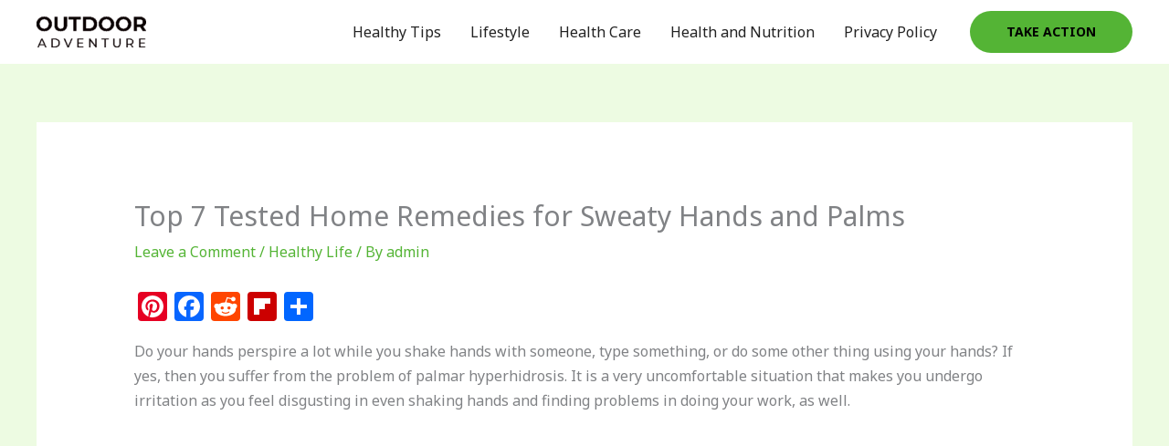

--- FILE ---
content_type: text/html; charset=utf-8
request_url: https://www.google.com/recaptcha/api2/aframe
body_size: 267
content:
<!DOCTYPE HTML><html><head><meta http-equiv="content-type" content="text/html; charset=UTF-8"></head><body><script nonce="L6KAdR6J8OFlmaWG-m5Sbw">/** Anti-fraud and anti-abuse applications only. See google.com/recaptcha */ try{var clients={'sodar':'https://pagead2.googlesyndication.com/pagead/sodar?'};window.addEventListener("message",function(a){try{if(a.source===window.parent){var b=JSON.parse(a.data);var c=clients[b['id']];if(c){var d=document.createElement('img');d.src=c+b['params']+'&rc='+(localStorage.getItem("rc::a")?sessionStorage.getItem("rc::b"):"");window.document.body.appendChild(d);sessionStorage.setItem("rc::e",parseInt(sessionStorage.getItem("rc::e")||0)+1);localStorage.setItem("rc::h",'1768529187661');}}}catch(b){}});window.parent.postMessage("_grecaptcha_ready", "*");}catch(b){}</script></body></html>

--- FILE ---
content_type: application/x-javascript; charset=utf-8
request_url: https://servicer.mgid.com/1312109/1?cmpreason=wp&sessionId=69699d24-1091a&sessionPage=1&sessionNumberWeek=1&sessionNumber=1&cpicon=1&scale_metric_1=64.00&scale_metric_2=256.00&scale_metric_3=100.00&cbuster=1768529190761985502371&pvid=76987dbb-3fa3-4a14-837e-08ce59e5cbee&implVersion=17&lct=1768241460&mp4=1&ap=1&consentStrLen=0&wlid=a388d0a7-1990-4653-a659-496dd38eed6f&pageview_widget_list=1312107,1312108,1312109,1883872,1883903,1883934,1884028,1884062&uniqId=0b254&childs=1818063&niet=4g&nisd=false&jsp=head&evt=%5B%7B%22event%22%3A1%2C%22methods%22%3A%5B1%2C2%5D%7D%2C%7B%22event%22%3A2%2C%22methods%22%3A%5B1%2C2%5D%7D%5D&pv=5&jsv=es6&dpr=1&hashCommit=a2dd5561&apt=2021-01-22T18%3A59%3A32%2B00%3A00&tfre=6474&w=680&h=5084&tl=150&tlp=1,2,3,4,5,6,7,8,9,10,11,12,13,14,15&sz=680x495;337x368&szp=1,4,5,8,9,12,13;2,3,6,7,10,11,14,15&szl=1;2,3;4;5;6,7;8;9;10,11;12;13;14,15&cxurl=https%3A%2F%2Fremediesandwellness.info%2Ftop-7-tested-home-remedies-for-sweaty-hands-and-palms%2F&ref=&lu=https%3A%2F%2Fremediesandwellness.info%2Ftop-7-tested-home-remedies-for-sweaty-hands-and-palms%2F
body_size: 3820
content:
var _mgq=_mgq||[];
_mgq.push(["MarketGidLoadGoods1312109_0b254",[
["Herbeauty","16000460","1","Will And Eva Really Had No Shame When They Did This","","0","","","","nPcsDTI6WnH60NpQ2Qej-5VXW_h7w_sllv7GF9DjEmG4Mha_7HzfWNKf-aEjniqYJ5-V9RiSmN6raXcKPkq-dmXz4TkuzD6h81NCwTLYHIwvuQQ24QH7XJ5ZQq5YoSjY",{"i":"https://s-img.mgid.com/g/16000460/492x277/-/[base64].webp?v=1768529190-tzoZzmF5JX1mh0QxbKtwD3QuGFhWs2Gnu5X9imTxxjQ","l":"https://clck.mgid.com/ghits/16000460/i/57644629/0/pp/1/1?h=nPcsDTI6WnH60NpQ2Qej-5VXW_h7w_sllv7GF9DjEmG4Mha_7HzfWNKf-aEjniqYJ5-V9RiSmN6raXcKPkq-dmXz4TkuzD6h81NCwTLYHIwvuQQ24QH7XJ5ZQq5YoSjY&rid=f9717b7e-f27f-11f0-9075-d404e6f98490&tt=Direct&att=3&afrd=40&iv=17&ct=1&gdprApplies=0&st=-300&mp4=1&h2=RGCnD2pppFaSHdacZpvmnvsPTrggkDflyHYgTyb6ZLW1rzEWQZezd-64DXb6fFOmBqXbjKLDop9j3uGE9LwuSQ**","adc":[],"sdl":0,"dl":"","type":"w","media-type":"static","clicktrackers":[],"cta":"Learn more","cdt":"","catId":239,"tri":"f971a69f-f27f-11f0-9075-d404e6f98490","crid":"16000460"}],
["Brainberries","20209336","1","10 Disgusting Foods Europeans Like To Eat","","0","","","","nPcsDTI6WnH60NpQ2Qej-6qORl6VGXGjZOVzKbiceq2G67OE3cfQ8bEnXPqeX3ArJ5-V9RiSmN6raXcKPkq-dmXz4TkuzD6h81NCwTLYHIyeWFO2Ufk2FpS-7n2Vtisn",{"i":"https://s-img.mgid.com/g/20209336/492x277/0x36x590x332/aHR0cDovL2ltZ2hvc3RzLmNvbS90LzIwMjAtMDcvMTAxOTI0LzM4NjdjZjFhYjExMjc2MDk1MTdlMDU1NmU5NWQxMjFjLmpwZWc.webp?v=1768529190-koX4AFaBsCb_QkeIUAHyO6dajyImnPq5Cn4lGnLYTsQ","l":"https://clck.mgid.com/ghits/20209336/i/57644629/0/pp/2/1?h=nPcsDTI6WnH60NpQ2Qej-6qORl6VGXGjZOVzKbiceq2G67OE3cfQ8bEnXPqeX3ArJ5-V9RiSmN6raXcKPkq-dmXz4TkuzD6h81NCwTLYHIyeWFO2Ufk2FpS-7n2Vtisn&rid=f9717b7e-f27f-11f0-9075-d404e6f98490&tt=Direct&att=3&afrd=40&iv=17&ct=1&gdprApplies=0&st=-300&mp4=1&h2=RGCnD2pppFaSHdacZpvmnvsPTrggkDflyHYgTyb6ZLW1rzEWQZezd-64DXb6fFOmBqXbjKLDop9j3uGE9LwuSQ**","adc":[],"sdl":0,"dl":"","type":"w","media-type":"static","clicktrackers":[],"cta":"Learn more","cdt":"","catId":225,"tri":"f971a6a3-f27f-11f0-9075-d404e6f98490","crid":"20209336"}],
["Brainberries","3805523","1","\"Chronicles Of Narnia\" Fans Were Bemused To See How She Looks Now","","0","","","","nPcsDTI6WnH60NpQ2Qej-3F-F7GZDJw3Nqtdt7dBWhEcRT5O0qXrRKkR_m-J0u91J5-V9RiSmN6raXcKPkq-dmXz4TkuzD6h81NCwTLYHIxDpaAvz4YPo8xytez_45co",{"i":"https://s-img.mgid.com/g/3805523/492x277/0x0x492x277/aHR0cDovL2ltZ2hvc3RzLmNvbS90ZW1wLzEwMTkyNC8yMDE2LTAxLTA1Lzc3Y2JkYWRiYTZjZmE4MWJjYWQ3Njk4OTJlNTA0NWZkLmpwZw.webp?v=1768529190-JTmRCS17oBNwXQQ0IrIEhYFLzmVgEHEiYw4v4qUh61U","l":"https://clck.mgid.com/ghits/3805523/i/57644629/0/pp/3/1?h=nPcsDTI6WnH60NpQ2Qej-3F-F7GZDJw3Nqtdt7dBWhEcRT5O0qXrRKkR_m-J0u91J5-V9RiSmN6raXcKPkq-dmXz4TkuzD6h81NCwTLYHIxDpaAvz4YPo8xytez_45co&rid=f9717b7e-f27f-11f0-9075-d404e6f98490&tt=Direct&att=3&afrd=40&iv=17&ct=1&gdprApplies=0&st=-300&mp4=1&h2=RGCnD2pppFaSHdacZpvmnvsPTrggkDflyHYgTyb6ZLW1rzEWQZezd-64DXb6fFOmBqXbjKLDop9j3uGE9LwuSQ**","adc":[],"sdl":0,"dl":"","type":"w","media-type":"static","clicktrackers":[],"cta":"Learn more","cdt":"","catId":239,"tri":"f971a6a4-f27f-11f0-9075-d404e6f98490","crid":"3805523"}],
["Brainberries","16261790","1","The Unexpected Lives Of Child Actors Who Left The Industry","","0","","","","nPcsDTI6WnH60NpQ2Qej-4tBM9_VNlqrEKIvdY4ow8y3RzLCf9roNoozapu2Mj0iJ5-V9RiSmN6raXcKPkq-dmXz4TkuzD6h81NCwTLYHIxJJETts4-SAbvBK2EgCZ34",{"i":"https://cl.imghosts.com/imgh/video/upload/ar_16:9,c_fill,w_680/videos/t/2023-05/101924/2c1d0198d3e81521867dbfd870d7ce40.mp4?v=1768529190-rHjRCGh5Rbu3l8XWS1F9wwfUWZ8osCa5oFyHgkv1qx8","l":"https://clck.mgid.com/ghits/16261790/i/57644629/0/pp/4/1?h=nPcsDTI6WnH60NpQ2Qej-4tBM9_VNlqrEKIvdY4ow8y3RzLCf9roNoozapu2Mj0iJ5-V9RiSmN6raXcKPkq-dmXz4TkuzD6h81NCwTLYHIxJJETts4-SAbvBK2EgCZ34&rid=f9717b7e-f27f-11f0-9075-d404e6f98490&tt=Direct&att=3&afrd=40&iv=17&ct=1&gdprApplies=0&st=-300&mp4=1&h2=RGCnD2pppFaSHdacZpvmnvsPTrggkDflyHYgTyb6ZLW1rzEWQZezd-64DXb6fFOmBqXbjKLDop9j3uGE9LwuSQ**","adc":[],"sdl":0,"dl":"","type":"w","media-type":"video","clicktrackers":[],"cta":"Learn more","cdt":"","catId":239,"tri":"f971a6a5-f27f-11f0-9075-d404e6f98490","crid":"16261790"}],
["Herbeauty","14137443","1","12 Funniest Rom-Com Couples: You'll Be Laughing All The Way There","","0","","","","nPcsDTI6WnH60NpQ2Qej--b58LiFOzP1lOB1vOdJVONIIMKZ-G92A454_m3cBwD-J5-V9RiSmN6raXcKPkq-dmXz4TkuzD6h81NCwTLYHIwRU3rb_r139Pvhx-BYTr_g",{"i":"https://s-img.mgid.com/g/14137443/492x277/-/[base64].webp?v=1768529190-2nbJqA9lSjcmVCRL43w5Y3cCwuMp48xpPR2864J-VOA","l":"https://clck.mgid.com/ghits/14137443/i/57644629/0/pp/5/1?h=nPcsDTI6WnH60NpQ2Qej--b58LiFOzP1lOB1vOdJVONIIMKZ-G92A454_m3cBwD-J5-V9RiSmN6raXcKPkq-dmXz4TkuzD6h81NCwTLYHIwRU3rb_r139Pvhx-BYTr_g&rid=f9717b7e-f27f-11f0-9075-d404e6f98490&tt=Direct&att=3&afrd=40&iv=17&ct=1&gdprApplies=0&st=-300&mp4=1&h2=RGCnD2pppFaSHdacZpvmnvsPTrggkDflyHYgTyb6ZLW1rzEWQZezd-64DXb6fFOmBqXbjKLDop9j3uGE9LwuSQ**","adc":[],"sdl":0,"dl":"","type":"w","media-type":"static","clicktrackers":[],"cta":"Learn more","cdt":"","catId":230,"tri":"f971a6aa-f27f-11f0-9075-d404e6f98490","crid":"14137443"}],
["Brainberries","13780675","1","The Most Poignant War Memes On Russia’s Invasion Of Ukraine","","0","","","","nPcsDTI6WnH60NpQ2Qej-6HYy7aY9A37T2Gj8jn3HTkbeTpqKkh9eL0kqQzXHA4FJ5-V9RiSmN6raXcKPkq-dmXz4TkuzD6h81NCwTLYHIxpCUFY0Oh4EULhUoBQ9hdT",{"i":"https://s-img.mgid.com/g/13780675/492x277/-/[base64].webp?v=1768529190-IDPQrdXYHOY46L5EvbbnP_43ig4fxYF9rMoowR0SL2c","l":"https://clck.mgid.com/ghits/13780675/i/57644629/0/pp/6/1?h=nPcsDTI6WnH60NpQ2Qej-6HYy7aY9A37T2Gj8jn3HTkbeTpqKkh9eL0kqQzXHA4FJ5-V9RiSmN6raXcKPkq-dmXz4TkuzD6h81NCwTLYHIxpCUFY0Oh4EULhUoBQ9hdT&rid=f9717b7e-f27f-11f0-9075-d404e6f98490&tt=Direct&att=3&afrd=40&iv=17&ct=1&gdprApplies=0&st=-300&mp4=1&h2=RGCnD2pppFaSHdacZpvmnvsPTrggkDflyHYgTyb6ZLW1rzEWQZezd-64DXb6fFOmBqXbjKLDop9j3uGE9LwuSQ**","adc":[],"sdl":0,"dl":"","type":"w","media-type":"static","clicktrackers":[],"cta":"Learn more","cdt":"","catId":225,"tri":"f971a6ad-f27f-11f0-9075-d404e6f98490","crid":"13780675"}],
["Brainberries","20209372","1","Is Your Partner Cheating On You? Find Out With An Infidelity Test","","0","","","","nPcsDTI6WnH60NpQ2Qej--xEMwTh8GpFk6mY7ZVxxvwartESExEk6Obsc5zw60m1J5-V9RiSmN6raXcKPkq-dmXz4TkuzD6h81NCwTLYHIw9Urh27ILUBuhvq3n4O49a",{"i":"https://s-img.mgid.com/g/20209372/492x277/-/[base64].webp?v=1768529190-ddUrsVTYI7VGZFJRGGm8oyNuV6tYUNgoW11BFNv3cW4","l":"https://clck.mgid.com/ghits/20209372/i/57644629/0/pp/7/1?h=nPcsDTI6WnH60NpQ2Qej--xEMwTh8GpFk6mY7ZVxxvwartESExEk6Obsc5zw60m1J5-V9RiSmN6raXcKPkq-dmXz4TkuzD6h81NCwTLYHIw9Urh27ILUBuhvq3n4O49a&rid=f9717b7e-f27f-11f0-9075-d404e6f98490&tt=Direct&att=3&afrd=40&iv=17&ct=1&gdprApplies=0&st=-300&mp4=1&h2=RGCnD2pppFaSHdacZpvmnvsPTrggkDflyHYgTyb6ZLW1rzEWQZezd-64DXb6fFOmBqXbjKLDop9j3uGE9LwuSQ**","adc":[],"sdl":0,"dl":"","type":"w","media-type":"static","clicktrackers":[],"cta":"Learn more","cdt":"","catId":213,"tri":"f971a6af-f27f-11f0-9075-d404e6f98490","crid":"20209372"}],
["Brainberries","16268296","1","From Baddies To Sweethearts: 9 Actresses That Can Do It All!","","0","","","","nPcsDTI6WnH60NpQ2Qej-3xTR8MJ-Nwcd35UAIMSldLl6S0L22dDsSuDP-NXm_h8J5-V9RiSmN6raXcKPkq-dmXz4TkuzD6h81NCwTLYHIxO2tz-uCGXNxivUclkgR1o",{"i":"https://s-img.mgid.com/g/16268296/492x277/-/[base64].webp?v=1768529190-RykZlQQTlerzWqD6yquGLiZ7hIJ5mRsyDdIoMgkbGdc","l":"https://clck.mgid.com/ghits/16268296/i/57644629/0/pp/8/1?h=nPcsDTI6WnH60NpQ2Qej-3xTR8MJ-Nwcd35UAIMSldLl6S0L22dDsSuDP-NXm_h8J5-V9RiSmN6raXcKPkq-dmXz4TkuzD6h81NCwTLYHIxO2tz-uCGXNxivUclkgR1o&rid=f9717b7e-f27f-11f0-9075-d404e6f98490&tt=Direct&att=3&afrd=40&iv=17&ct=1&gdprApplies=0&st=-300&mp4=1&h2=RGCnD2pppFaSHdacZpvmnvsPTrggkDflyHYgTyb6ZLW1rzEWQZezd-64DXb6fFOmBqXbjKLDop9j3uGE9LwuSQ**","adc":[],"sdl":0,"dl":"","type":"w","media-type":"static","clicktrackers":[],"cta":"Learn more","cdt":"","catId":239,"tri":"f971a6b1-f27f-11f0-9075-d404e6f98490","crid":"16268296"}],
["Herbeauty","14649813","1","Here's What You Should Know About Juice Cleanses","","0","","","","nPcsDTI6WnH60NpQ2Qej-0_rhJRjgwEp0Wdpo9hz-qpCbbrgiH9_Uudvr5ioZff1J5-V9RiSmN6raXcKPkq-dmXz4TkuzD6h81NCwTLYHIyzI9rMFyee-rmye4YhpFVo",{"i":"https://s-img.mgid.com/g/14649813/492x277/-/[base64].webp?v=1768529190-0XfjbKhk9ofpsQ_rDW4R6hu9GB0RAnjiFFvD5e3vj7Q","l":"https://clck.mgid.com/ghits/14649813/i/57644629/0/pp/9/1?h=nPcsDTI6WnH60NpQ2Qej-0_rhJRjgwEp0Wdpo9hz-qpCbbrgiH9_Uudvr5ioZff1J5-V9RiSmN6raXcKPkq-dmXz4TkuzD6h81NCwTLYHIyzI9rMFyee-rmye4YhpFVo&rid=f9717b7e-f27f-11f0-9075-d404e6f98490&tt=Direct&att=3&afrd=40&iv=17&ct=1&gdprApplies=0&st=-300&mp4=1&h2=RGCnD2pppFaSHdacZpvmnvsPTrggkDflyHYgTyb6ZLW1rzEWQZezd-64DXb6fFOmBqXbjKLDop9j3uGE9LwuSQ**","adc":[],"sdl":0,"dl":"","type":"w","media-type":"static","clicktrackers":[],"cta":"Learn more","cdt":"","catId":221,"tri":"f971a6b5-f27f-11f0-9075-d404e6f98490","crid":"14649813"}],
["Herbeauty","12578204","1","15 Genius Style Secrets From Asian Women","","0","","","","nPcsDTI6WnH60NpQ2Qej--4XJaPwgM8RKaQ-Y61JOAp_N3oCQYRT1tAkDanEx4QhJ5-V9RiSmN6raXcKPkq-dmXz4TkuzD6h81NCwTLYHIyQHbA88yi_IMcBpLee4fF3",{"i":"https://s-img.mgid.com/g/12578204/492x277/0x0x1281x721/aHR0cDovL2ltZ2hvc3RzLmNvbS90Yy8yMDE5LTA2LzEwMTkyNC83NDc3NmVlMjNkZTg4YmE4ZDM2NjIxNjY1OGM4OGQzOS5qcGVn.webp?v=1768529190-E_JGSCt1E2bHmlSXYt1KU8ascM9QQtWBcz9iRJoK5iA","l":"https://clck.mgid.com/ghits/12578204/i/57644629/0/pp/10/1?h=nPcsDTI6WnH60NpQ2Qej--4XJaPwgM8RKaQ-Y61JOAp_N3oCQYRT1tAkDanEx4QhJ5-V9RiSmN6raXcKPkq-dmXz4TkuzD6h81NCwTLYHIyQHbA88yi_IMcBpLee4fF3&rid=f9717b7e-f27f-11f0-9075-d404e6f98490&tt=Direct&att=3&afrd=40&iv=17&ct=1&gdprApplies=0&st=-300&mp4=1&h2=RGCnD2pppFaSHdacZpvmnvsPTrggkDflyHYgTyb6ZLW1rzEWQZezd-64DXb6fFOmBqXbjKLDop9j3uGE9LwuSQ**","adc":[],"sdl":0,"dl":"","type":"w","media-type":"static","clicktrackers":[],"cta":"Learn more","cdt":"","catId":243,"tri":"f971a6b6-f27f-11f0-9075-d404e6f98490","crid":"12578204"}],
["Brainberries","16125065","1","15 Things You Do Everyday That The Bible Forbids: Are You Guilty?","","0","","","","nPcsDTI6WnH60NpQ2Qej-y90mEwz6ziZUnfStNkcF7F5m_EgDAHYbmbCqbV5-munJ5-V9RiSmN6raXcKPkq-dmXz4TkuzD6h81NCwTLYHIxn08LnWDaF3XvGLU_jNW26",{"i":"https://s-img.mgid.com/g/16125065/492x277/-/[base64].webp?v=1768529190-YJmTPi3lvu5o-7DRzbO1VcGYze5VJDBYK-POZUYmmhQ","l":"https://clck.mgid.com/ghits/16125065/i/57644629/0/pp/11/1?h=nPcsDTI6WnH60NpQ2Qej-y90mEwz6ziZUnfStNkcF7F5m_EgDAHYbmbCqbV5-munJ5-V9RiSmN6raXcKPkq-dmXz4TkuzD6h81NCwTLYHIxn08LnWDaF3XvGLU_jNW26&rid=f9717b7e-f27f-11f0-9075-d404e6f98490&tt=Direct&att=3&afrd=40&iv=17&ct=1&gdprApplies=0&st=-300&mp4=1&h2=RGCnD2pppFaSHdacZpvmnvsPTrggkDflyHYgTyb6ZLW1rzEWQZezd-64DXb6fFOmBqXbjKLDop9j3uGE9LwuSQ**","adc":[],"sdl":0,"dl":"","type":"w","media-type":"static","clicktrackers":[],"cta":"Learn more","cdt":"","catId":225,"tri":"f971a6b7-f27f-11f0-9075-d404e6f98490","crid":"16125065"}],
["Brainberries","15112077","1","HP Characters As Kids: Gary Oldman? More Like Gary Youngman!","","0","","","","nPcsDTI6WnH60NpQ2Qej-zDYRRZJo91ap0VbH0rfiKxpmluz3sd7IG4o6nyg2ZJxJ5-V9RiSmN6raXcKPkq-dmXz4TkuzD6h81NCwTLYHIzGwmMFf0260z5iuWm7u7LB",{"i":"https://s-img.mgid.com/g/15112077/492x277/-/[base64].webp?v=1768529190-TNRsxYXXu3CYEm5zRlPq8Mz0DZ4gQVLRZRy6xt1uQeA","l":"https://clck.mgid.com/ghits/15112077/i/57644629/0/pp/12/1?h=nPcsDTI6WnH60NpQ2Qej-zDYRRZJo91ap0VbH0rfiKxpmluz3sd7IG4o6nyg2ZJxJ5-V9RiSmN6raXcKPkq-dmXz4TkuzD6h81NCwTLYHIzGwmMFf0260z5iuWm7u7LB&rid=f9717b7e-f27f-11f0-9075-d404e6f98490&tt=Direct&att=3&afrd=40&iv=17&ct=1&gdprApplies=0&st=-300&mp4=1&h2=RGCnD2pppFaSHdacZpvmnvsPTrggkDflyHYgTyb6ZLW1rzEWQZezd-64DXb6fFOmBqXbjKLDop9j3uGE9LwuSQ**","adc":[],"sdl":0,"dl":"","type":"w","media-type":"static","clicktrackers":[],"cta":"Learn more","cdt":"","catId":230,"tri":"f971a6b8-f27f-11f0-9075-d404e6f98490","crid":"15112077"}],
["Brainberries","13268957","1","They Found Time Not Only For Politics But Advertising","","0","","","","nPcsDTI6WnH60NpQ2Qej-8-zT1Z4RWNwMV8vasvHNX_nF5rxYX2Tkkt6UVLqQNzTJ5-V9RiSmN6raXcKPkq-dmXz4TkuzD6h81NCwTLYHIxSKXk6s1m5xRExZJX82AUg",{"i":"https://s-img.mgid.com/g/13268957/492x277/-/[base64].webp?v=1768529190-882M-TgYhLBeSaQk21KIN-wJ5buac-vI_gd_KgQKGow","l":"https://clck.mgid.com/ghits/13268957/i/57644629/0/pp/13/1?h=nPcsDTI6WnH60NpQ2Qej-8-zT1Z4RWNwMV8vasvHNX_nF5rxYX2Tkkt6UVLqQNzTJ5-V9RiSmN6raXcKPkq-dmXz4TkuzD6h81NCwTLYHIxSKXk6s1m5xRExZJX82AUg&rid=f9717b7e-f27f-11f0-9075-d404e6f98490&tt=Direct&att=3&afrd=40&iv=17&ct=1&gdprApplies=0&st=-300&mp4=1&h2=RGCnD2pppFaSHdacZpvmnvsPTrggkDflyHYgTyb6ZLW1rzEWQZezd-64DXb6fFOmBqXbjKLDop9j3uGE9LwuSQ**","adc":[],"sdl":0,"dl":"","type":"w","media-type":"static","clicktrackers":[],"cta":"Learn more","cdt":"","catId":232,"tri":"f971a6b9-f27f-11f0-9075-d404e6f98490","crid":"13268957"}],
["Brainberries","16269806","1","Unleashing Her Passion: Demi Moore's 8 Sultriest Movie Roles!","","0","","","","nPcsDTI6WnH60NpQ2Qej-xPRyIRqxVbDN9k2J06fFSQQiFFQs9ou1KlrZnL55l6-J5-V9RiSmN6raXcKPkq-dmXz4TkuzD6h81NCwTLYHIzzZY2r7yHNYms2ZCDnxiKq",{"i":"https://s-img.mgid.com/g/16269806/492x277/-/[base64].webp?v=1768529190-WZYGucNGsll3x2zRHzwzXCESRQsdx2x78cUxzbOtvqo","l":"https://clck.mgid.com/ghits/16269806/i/57644629/0/pp/14/1?h=nPcsDTI6WnH60NpQ2Qej-xPRyIRqxVbDN9k2J06fFSQQiFFQs9ou1KlrZnL55l6-J5-V9RiSmN6raXcKPkq-dmXz4TkuzD6h81NCwTLYHIzzZY2r7yHNYms2ZCDnxiKq&rid=f9717b7e-f27f-11f0-9075-d404e6f98490&tt=Direct&att=3&afrd=40&iv=17&ct=1&gdprApplies=0&st=-300&mp4=1&h2=RGCnD2pppFaSHdacZpvmnvsPTrggkDflyHYgTyb6ZLW1rzEWQZezd-64DXb6fFOmBqXbjKLDop9j3uGE9LwuSQ**","adc":[],"sdl":0,"dl":"","type":"w","media-type":"static","clicktrackers":[],"cta":"Learn more","cdt":"","catId":230,"tri":"f971a6ba-f27f-11f0-9075-d404e6f98490","crid":"16269806"}],
["Brainberries","24239363","1","Is Meghan’s Podcast The Start Of Something Bigger?","","0","","","","nPcsDTI6WnH60NpQ2Qej-7Q98oex8SjYjj2R4g3BduEOLR0ba_VMog8tpWzAuLp1J5-V9RiSmN6raXcKPkq-dmXz4TkuzD6h81NCwTLYHIwOEUBCORvPYeV--7edyBB9",{"i":"https://s-img.mgid.com/g/24239363/492x277/-/[base64].webp?v=1768529190-lLMhXgnX2GkA0uD349w3FrmLoniMAxRznEPXrEIxt2Y","l":"https://clck.mgid.com/ghits/24239363/i/57644629/0/pp/15/1?h=nPcsDTI6WnH60NpQ2Qej-7Q98oex8SjYjj2R4g3BduEOLR0ba_VMog8tpWzAuLp1J5-V9RiSmN6raXcKPkq-dmXz4TkuzD6h81NCwTLYHIwOEUBCORvPYeV--7edyBB9&rid=f9717b7e-f27f-11f0-9075-d404e6f98490&tt=Direct&att=3&afrd=40&iv=17&ct=1&gdprApplies=0&st=-300&mp4=1&h2=RGCnD2pppFaSHdacZpvmnvsPTrggkDflyHYgTyb6ZLW1rzEWQZezd-64DXb6fFOmBqXbjKLDop9j3uGE9LwuSQ**","adc":[],"sdl":0,"dl":"","type":"w","media-type":"static","clicktrackers":[],"cta":"Learn more","cdt":"","catId":239,"tri":"f971a6bb-f27f-11f0-9075-d404e6f98490","crid":"24239363"}],],
{"awc":{},"dt":"desktop","ts":"","tt":"Direct","isBot":1,"h2":"RGCnD2pppFaSHdacZpvmnvsPTrggkDflyHYgTyb6ZLW1rzEWQZezd-64DXb6fFOmBqXbjKLDop9j3uGE9LwuSQ**","ats":0,"rid":"f9717b7e-f27f-11f0-9075-d404e6f98490","pvid":"76987dbb-3fa3-4a14-837e-08ce59e5cbee","iv":17,"brid":32,"muidn":"q0fuHAge2t6i","dnt":0,"cv":2,"afrd":296,"consent":true,"adv_src_id":23504}]);
_mgqp();


--- FILE ---
content_type: application/x-javascript; charset=utf-8
request_url: https://servicer.mgid.com/1312107/1?cmpreason=wvz&sessionId=69699d24-1091a&sessionPage=1&sessionNumberWeek=1&sessionNumber=1&cpicon=1&scale_metric_1=64.00&scale_metric_2=256.00&scale_metric_3=100.00&cbuster=1768529190619608172017&pvid=76987dbb-3fa3-4a14-837e-08ce59e5cbee&implVersion=17&lct=1768241460&mp4=1&ap=1&consentStrLen=0&wlid=34a9e921-4946-4c68-9c58-4cefc99224c7&pageview_widget_list=1312107,1312108,1312109,1883872,1883903,1883934,1884028,1884062&niet=4g&nisd=false&jsp=head&evt=%5B%7B%22event%22%3A1%2C%22methods%22%3A%5B1%2C2%5D%7D%2C%7B%22event%22%3A2%2C%22methods%22%3A%5B1%2C2%5D%7D%5D&pv=5&jsv=es6&dpr=1&hashCommit=a2dd5561&apt=2021-01-22T18%3A59%3A32%2B00%3A00&tfre=6332&w=987&h=337&tl=150&tlp=1,2,3,4&sz=237x291&szp=1,2,3,4&szl=1,2,3,4&cxurl=https%3A%2F%2Fremediesandwellness.info%2Ftop-7-tested-home-remedies-for-sweaty-hands-and-palms%2F&ref=&lu=https%3A%2F%2Fremediesandwellness.info%2Ftop-7-tested-home-remedies-for-sweaty-hands-and-palms%2F
body_size: 1349
content:
var _mgq=_mgq||[];
_mgq.push(["MarketGidLoadGoods1312107",[
["Herbeauty","24845243","1","10 Jaw-Dropping Moments From 2025 NY Fashion Week","","0","","","","nPcsDTI6WnH60NpQ2Qej-8HSjis2jaG5gUFi79qFpOG4Mha_7HzfWNKf-aEjniqYJ5-V9RiSmN6raXcKPkq-dmXz4TkuzD6h81NCwTLYHIywCTinNlk6cieVFmYhECIv",{"i":"https://s-img.mgid.com/g/24845243/492x328/-/[base64].webp?v=1768529190-F7txRlQM_RqHVGPbfiV8VINWRr3IbeWv9tCD4bIkHYc","l":"https://clck.mgid.com/ghits/24845243/i/57644627/0/pp/1/1?h=nPcsDTI6WnH60NpQ2Qej-8HSjis2jaG5gUFi79qFpOG4Mha_7HzfWNKf-aEjniqYJ5-V9RiSmN6raXcKPkq-dmXz4TkuzD6h81NCwTLYHIywCTinNlk6cieVFmYhECIv&rid=f958a3c3-f27f-11f0-9075-d404e6f98490&tt=Direct&att=3&afrd=40&iv=17&ct=1&gdprApplies=0&muid=q0fuHAge2t6i&st=-300&mp4=1&h2=RGCnD2pppFaSHdacZpvmnvsPTrggkDflyHYgTyb6ZLW0S7QsOb4TyE5H_wq1CwLYrxfkrRpbvf32WctKSpoP7Q**","adc":[],"sdl":0,"dl":"","type":"w","media-type":"static","clicktrackers":[],"cta":"Learn more","cdt":"","catId":239,"tri":"f958c0c5-f27f-11f0-9075-d404e6f98490","crid":"24845243"}],
["Brainberries","20209333","1","9 Worst Movie Remakes Of All Time","","0","","","","nPcsDTI6WnH60NpQ2Qej-wPlwa2dQP8fZVF7XFMyFzeG67OE3cfQ8bEnXPqeX3ArJ5-V9RiSmN6raXcKPkq-dmXz4TkuzD6h81NCwTLYHIyYkjZH-ku_0Aa8Ti-WT9Lr",{"i":"https://s-img.mgid.com/g/20209333/492x328/0x0x899x599/aHR0cDovL2ltZ2hvc3RzLmNvbS90LzIwMjAtMDUvMTAxOTI0LzY0ZDAyMDJmZWMyMGYwMGJhMGEzMmNiMTY3ZTE3MjJjLmpwZWc.webp?v=1768529190-mhsq0bXZviL1YKgKQgNKfKz6z7hCVhfDwZcphpSp8Hk","l":"https://clck.mgid.com/ghits/20209333/i/57644627/0/pp/2/1?h=nPcsDTI6WnH60NpQ2Qej-wPlwa2dQP8fZVF7XFMyFzeG67OE3cfQ8bEnXPqeX3ArJ5-V9RiSmN6raXcKPkq-dmXz4TkuzD6h81NCwTLYHIyYkjZH-ku_0Aa8Ti-WT9Lr&rid=f958a3c3-f27f-11f0-9075-d404e6f98490&tt=Direct&att=3&afrd=40&iv=17&ct=1&gdprApplies=0&muid=q0fuHAge2t6i&st=-300&mp4=1&h2=RGCnD2pppFaSHdacZpvmnvsPTrggkDflyHYgTyb6ZLW0S7QsOb4TyE5H_wq1CwLYrxfkrRpbvf32WctKSpoP7Q**","adc":[],"sdl":0,"dl":"","type":"w","media-type":"static","clicktrackers":[],"cta":"Learn more","cdt":"","catId":230,"tri":"f958c0ca-f27f-11f0-9075-d404e6f98490","crid":"20209333"}],
["Herbeauty","8164910","1","A Dark Side Of Beauty Salons Not Many People Know About","","0","","","","nPcsDTI6WnH60NpQ2Qej-3oakoNaciXkgfVtnpkxUoEqmhF_FcfPkUBA7YfeYziRJ5-V9RiSmN6raXcKPkq-dmXz4TkuzD6h81NCwTLYHIzQ6Eaz2V37VKmY19j47fhj",{"i":"https://s-img.mgid.com/g/8164910/492x328/0x9x612x408/aHR0cDovL2ltZ2hvc3RzLmNvbS90LzIwMjAtMDQvMTAxOTI0L2YwOGJiYTYyZTZiNTczY2MzZThhMzY1ZTUyMjU2ZWQ0LmpwZWc.webp?v=1768529190-uLG9zcOTCipjHhYALrkwgno4QBuYerAUAW9Ctw-nPi4","l":"https://clck.mgid.com/ghits/8164910/i/57644627/0/pp/3/1?h=nPcsDTI6WnH60NpQ2Qej-3oakoNaciXkgfVtnpkxUoEqmhF_FcfPkUBA7YfeYziRJ5-V9RiSmN6raXcKPkq-dmXz4TkuzD6h81NCwTLYHIzQ6Eaz2V37VKmY19j47fhj&rid=f958a3c3-f27f-11f0-9075-d404e6f98490&tt=Direct&att=3&afrd=40&iv=17&ct=1&gdprApplies=0&muid=q0fuHAge2t6i&st=-300&mp4=1&h2=RGCnD2pppFaSHdacZpvmnvsPTrggkDflyHYgTyb6ZLW0S7QsOb4TyE5H_wq1CwLYrxfkrRpbvf32WctKSpoP7Q**","adc":[],"sdl":0,"dl":"","type":"w","media-type":"static","clicktrackers":[],"cta":"Learn more","cdt":"","catId":243,"tri":"f958c0cc-f27f-11f0-9075-d404e6f98490","crid":"8164910"}],
["Brainberries","13786054","1","These Photos Make Us Nostalgic For The 70's","","0","","","","nPcsDTI6WnH60NpQ2Qej-_aSGDcsurxxN8ReT28tRrS4FyarzXn5bK93DBJttbZaJ5-V9RiSmN6raXcKPkq-dmXz4TkuzD6h81NCwTLYHIx9SIVCZIyaMsC1amcF9J7t",{"i":"https://s-img.mgid.com/g/13786054/492x328/-/[base64].webp?v=1768529190-L6EKzO2EiJLxeTlO3MAR_qeS86Ljo8hX1SDeJqW7c3U","l":"https://clck.mgid.com/ghits/13786054/i/57644627/0/pp/4/1?h=nPcsDTI6WnH60NpQ2Qej-_aSGDcsurxxN8ReT28tRrS4FyarzXn5bK93DBJttbZaJ5-V9RiSmN6raXcKPkq-dmXz4TkuzD6h81NCwTLYHIx9SIVCZIyaMsC1amcF9J7t&rid=f958a3c3-f27f-11f0-9075-d404e6f98490&tt=Direct&att=3&afrd=40&iv=17&ct=1&gdprApplies=0&muid=q0fuHAge2t6i&st=-300&mp4=1&h2=RGCnD2pppFaSHdacZpvmnvsPTrggkDflyHYgTyb6ZLW0S7QsOb4TyE5H_wq1CwLYrxfkrRpbvf32WctKSpoP7Q**","adc":[],"sdl":0,"dl":"","type":"w","media-type":"static","clicktrackers":[],"cta":"Learn more","cdt":"","catId":239,"tri":"f958c0ce-f27f-11f0-9075-d404e6f98490","crid":"13786054"}],],
{"awc":{},"dt":"desktop","ts":"","tt":"Direct","isBot":1,"h2":"RGCnD2pppFaSHdacZpvmnvsPTrggkDflyHYgTyb6ZLW0S7QsOb4TyE5H_wq1CwLYrxfkrRpbvf32WctKSpoP7Q**","ats":0,"rid":"f958a3c3-f27f-11f0-9075-d404e6f98490","pvid":"76987dbb-3fa3-4a14-837e-08ce59e5cbee","iv":17,"brid":32,"muidn":"q0fuHAge2t6i","dnt":0,"cv":2,"afrd":296,"consent":true,"adv_src_id":23504}]);
_mgqp();


--- FILE ---
content_type: application/x-javascript; charset=utf-8
request_url: https://servicer.mgid.com/1312108/1?nocmp=1&sessionId=69699d24-1091a&sessionPage=1&sessionNumberWeek=1&sessionNumber=1&cpicon=1&scale_metric_1=64.00&scale_metric_2=256.00&scale_metric_3=100.00&cbuster=1768529190600434675429&pvid=76987dbb-3fa3-4a14-837e-08ce59e5cbee&implVersion=17&lct=1768241460&mp4=1&ap=1&consentStrLen=0&wlid=8fc007c2-7622-4fbb-a3d2-074973f6424d&pageview_widget_list=1312107,1312108,1312109,1883872,1883903,1883934,1884028,1884062&uniqId=02000&niet=4g&nisd=false&jsp=head&evt=%5B%7B%22event%22%3A1%2C%22methods%22%3A%5B1%2C2%5D%7D%2C%7B%22event%22%3A2%2C%22methods%22%3A%5B1%2C2%5D%7D%5D&pv=5&jsv=es6&dpr=1&hashCommit=a2dd5561&apt=2021-01-22T18%3A59%3A32%2B00%3A00&tfre=6312&w=987&h=333&tl=150&tlp=1,2,3,4&sz=484x149;484x150&szp=1,2;3,4&szl=1,2;3,4&cxurl=https%3A%2F%2Fremediesandwellness.info%2Ftop-7-tested-home-remedies-for-sweaty-hands-and-palms%2F&ref=&lu=https%3A%2F%2Fremediesandwellness.info%2Ftop-7-tested-home-remedies-for-sweaty-hands-and-palms%2F
body_size: 1349
content:
var _mgq=_mgq||[];
_mgq.push(["MarketGidLoadGoods1312108_02000",[
["Brainberries","13785878","1","This Movie Is The Main Reason Ukraine Has Not Lost To Russia","","0","","","","nPcsDTI6WnH60NpQ2Qej-5iLtqJPMUDPlAO_118VYZYtu6NfQ21YxTPy1d9Yno2gJ5-V9RiSmN6raXcKPkq-dmXz4TkuzD6h81NCwTLYHIxr3SCUrXbFOKVj9h3YorAl",{"i":"https://s-img.mgid.com/g/13785878/492x277/-/[base64].webp?v=1768529190-_7XUxWA8MWuuMOhlKbQeJN_AymdBANn82kRoRj1eUpA","l":"https://clck.mgid.com/ghits/13785878/i/57644628/0/pp/1/1?h=nPcsDTI6WnH60NpQ2Qej-5iLtqJPMUDPlAO_118VYZYtu6NfQ21YxTPy1d9Yno2gJ5-V9RiSmN6raXcKPkq-dmXz4TkuzD6h81NCwTLYHIxr3SCUrXbFOKVj9h3YorAl&rid=f955b2b7-f27f-11f0-9075-d404e6f98490&tt=Direct&att=3&afrd=40&iv=17&ct=1&gdprApplies=0&muid=q0fua2As8I6i&st=-300&mp4=1&h2=RGCnD2pppFaSHdacZpvmnvsPTrggkDflyHYgTyb6ZLW1rzEWQZezd-64DXb6fFOmBqXbjKLDop9j3uGE9LwuSQ**","adc":[],"sdl":0,"dl":"","type":"w","media-type":"static","clicktrackers":[],"cta":"Learn more","cdt":"","catId":230,"tri":"f955cf1a-f27f-11f0-9075-d404e6f98490","crid":"13785878"}],
["Brainberries","21699576","1","This Is What Happened After Her Family Disowned Her - Read Here","","0","","","","nPcsDTI6WnH60NpQ2Qej-7ZKUpxapGIqmOdXWK7IgzKG67OE3cfQ8bEnXPqeX3ArJ5-V9RiSmN6raXcKPkq-dmXz4TkuzD6h81NCwTLYHIzbTlxigzZQNDExBiTzMdlJ",{"i":"https://s-img.mgid.com/g/21699576/492x277/-/[base64].webp?v=1768529190-UNc90f-8TY_jGVG7UpvF1x-HBHtXwOWPCcZTrc1T99Q","l":"https://clck.mgid.com/ghits/21699576/i/57644628/0/pp/2/1?h=nPcsDTI6WnH60NpQ2Qej-7ZKUpxapGIqmOdXWK7IgzKG67OE3cfQ8bEnXPqeX3ArJ5-V9RiSmN6raXcKPkq-dmXz4TkuzD6h81NCwTLYHIzbTlxigzZQNDExBiTzMdlJ&rid=f955b2b7-f27f-11f0-9075-d404e6f98490&tt=Direct&att=3&afrd=40&iv=17&ct=1&gdprApplies=0&muid=q0fua2As8I6i&st=-300&mp4=1&h2=RGCnD2pppFaSHdacZpvmnvsPTrggkDflyHYgTyb6ZLW1rzEWQZezd-64DXb6fFOmBqXbjKLDop9j3uGE9LwuSQ**","adc":[],"sdl":0,"dl":"","type":"w","media-type":"static","clicktrackers":[],"cta":"Learn more","cdt":"","catId":239,"tri":"f955cf24-f27f-11f0-9075-d404e6f98490","crid":"21699576"}],
["Brainberries","16000497","1","What Happened To These Iconic Stars After Winning An Oscar","","0","","","","nPcsDTI6WnH60NpQ2Qej-57URIUNgi4Nd_ddGKERKgIcRT5O0qXrRKkR_m-J0u91J5-V9RiSmN6raXcKPkq-dmXz4TkuzD6h81NCwTLYHIwA8pUdoRb5bW6wba0q-bpO",{"i":"https://s-img.mgid.com/g/16000497/492x277/-/[base64].webp?v=1768529190-sKf8nJ_hP9mpUPf1b3QOSC2eAvymjF4iXtH45W5Q_vs","l":"https://clck.mgid.com/ghits/16000497/i/57644628/0/pp/3/1?h=nPcsDTI6WnH60NpQ2Qej-57URIUNgi4Nd_ddGKERKgIcRT5O0qXrRKkR_m-J0u91J5-V9RiSmN6raXcKPkq-dmXz4TkuzD6h81NCwTLYHIwA8pUdoRb5bW6wba0q-bpO&rid=f955b2b7-f27f-11f0-9075-d404e6f98490&tt=Direct&att=3&afrd=40&iv=17&ct=1&gdprApplies=0&muid=q0fua2As8I6i&st=-300&mp4=1&h2=RGCnD2pppFaSHdacZpvmnvsPTrggkDflyHYgTyb6ZLW1rzEWQZezd-64DXb6fFOmBqXbjKLDop9j3uGE9LwuSQ**","adc":[],"sdl":0,"dl":"","type":"w","media-type":"static","clicktrackers":[],"cta":"Learn more","cdt":"","catId":239,"tri":"f955cf25-f27f-11f0-9075-d404e6f98490","crid":"16000497"}],
["Brainberries","16125448","1","Tropes Hollywood Invented That Have Nothing To Do With Reality","","0","","","","nPcsDTI6WnH60NpQ2Qej-6YU1QOTpn1Ot8yBwNtLan64FyarzXn5bK93DBJttbZaJ5-V9RiSmN6raXcKPkq-dmXz4TkuzD6h81NCwTLYHIzgOdoSo7TqVUuL0dSbu_QO",{"i":"https://s-img.mgid.com/g/16125448/492x277/-/[base64].webp?v=1768529190-GtodK32O6BVFcCC2dEP5pssNmL34Dl3P-QieiyJad9A","l":"https://clck.mgid.com/ghits/16125448/i/57644628/0/pp/4/1?h=nPcsDTI6WnH60NpQ2Qej-6YU1QOTpn1Ot8yBwNtLan64FyarzXn5bK93DBJttbZaJ5-V9RiSmN6raXcKPkq-dmXz4TkuzD6h81NCwTLYHIzgOdoSo7TqVUuL0dSbu_QO&rid=f955b2b7-f27f-11f0-9075-d404e6f98490&tt=Direct&att=3&afrd=40&iv=17&ct=1&gdprApplies=0&muid=q0fua2As8I6i&st=-300&mp4=1&h2=RGCnD2pppFaSHdacZpvmnvsPTrggkDflyHYgTyb6ZLW1rzEWQZezd-64DXb6fFOmBqXbjKLDop9j3uGE9LwuSQ**","adc":[],"sdl":0,"dl":"","type":"w","media-type":"static","clicktrackers":[],"cta":"Learn more","cdt":"","catId":230,"tri":"f955cf28-f27f-11f0-9075-d404e6f98490","crid":"16125448"}],],
{"awc":{},"dt":"desktop","ts":"","tt":"Direct","isBot":1,"h2":"RGCnD2pppFaSHdacZpvmnvsPTrggkDflyHYgTyb6ZLW1rzEWQZezd-64DXb6fFOmBqXbjKLDop9j3uGE9LwuSQ**","ats":0,"rid":"f955b2b7-f27f-11f0-9075-d404e6f98490","pvid":"76987dbb-3fa3-4a14-837e-08ce59e5cbee","iv":17,"brid":32,"muidn":"q0fua2As8I6i","dnt":0,"cv":2,"afrd":296,"consent":true,"adv_src_id":23504}]);
_mgqp();
